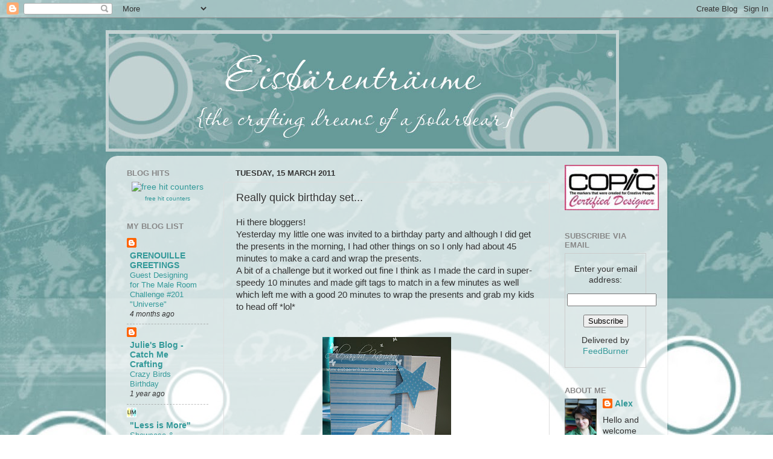

--- FILE ---
content_type: text/html; charset=UTF-8
request_url: https://eisbaerentraeume.blogspot.com/2011/03/really-quick-birthday-set.html?showComment=1300487911640
body_size: 17083
content:
<!DOCTYPE html>
<html class='v2' dir='ltr' lang='en-GB'>
<head>
<link href='https://www.blogger.com/static/v1/widgets/4128112664-css_bundle_v2.css' rel='stylesheet' type='text/css'/>
<meta content='width=1100' name='viewport'/>
<meta content='text/html; charset=UTF-8' http-equiv='Content-Type'/>
<meta content='blogger' name='generator'/>
<link href='https://eisbaerentraeume.blogspot.com/favicon.ico' rel='icon' type='image/x-icon'/>
<link href='http://eisbaerentraeume.blogspot.com/2011/03/really-quick-birthday-set.html' rel='canonical'/>
<link rel="alternate" type="application/atom+xml" title="Eisbärenträume - Atom" href="https://eisbaerentraeume.blogspot.com/feeds/posts/default" />
<link rel="alternate" type="application/rss+xml" title="Eisbärenträume - RSS" href="https://eisbaerentraeume.blogspot.com/feeds/posts/default?alt=rss" />
<link rel="service.post" type="application/atom+xml" title="Eisbärenträume - Atom" href="https://draft.blogger.com/feeds/6674864623759791605/posts/default" />

<link rel="alternate" type="application/atom+xml" title="Eisbärenträume - Atom" href="https://eisbaerentraeume.blogspot.com/feeds/8340718914183805361/comments/default" />
<!--Can't find substitution for tag [blog.ieCssRetrofitLinks]-->
<link href='https://blogger.googleusercontent.com/img/b/R29vZ2xl/AVvXsEiUzBZ5X2PUM5GfmnRKpw5BHEohswZjhBlkFW43IjGseI7pYb2WwPe6VikKiqWNW1q20dnfA9834Sz3g5ygAvEUfYaDMQVHIc2KXiAwdY4alVu4LiKnIv9VdpJM_6f0mzHto9yvlIT7jm0/s320/card.jpg' rel='image_src'/>
<meta content='http://eisbaerentraeume.blogspot.com/2011/03/really-quick-birthday-set.html' property='og:url'/>
<meta content='Really quick birthday set...' property='og:title'/>
<meta content='Hi there bloggers!  Yesterday my little one was invited to a birthday party and although I did get the presents in the morning, I had other ...' property='og:description'/>
<meta content='https://blogger.googleusercontent.com/img/b/R29vZ2xl/AVvXsEiUzBZ5X2PUM5GfmnRKpw5BHEohswZjhBlkFW43IjGseI7pYb2WwPe6VikKiqWNW1q20dnfA9834Sz3g5ygAvEUfYaDMQVHIc2KXiAwdY4alVu4LiKnIv9VdpJM_6f0mzHto9yvlIT7jm0/w1200-h630-p-k-no-nu/card.jpg' property='og:image'/>
<title>Eisbärenträume: Really quick birthday set...</title>
<style id='page-skin-1' type='text/css'><!--
/*-----------------------------------------------
Blogger Template Style
Name:     Picture Window
Designer: Blogger
URL:      www.blogger.com
----------------------------------------------- */
/* Content
----------------------------------------------- */
body {
font: normal normal 15px Arial, Tahoma, Helvetica, FreeSans, sans-serif;
color: #333333;
background: transparent url(//4.bp.blogspot.com/-qFZy7jZ31fQ/Tya_i2ygd4I/AAAAAAAABhI/ksbI3WDcAOA/s1600/spring-blog-bg.jpg) repeat scroll top left;
}
html body .region-inner {
min-width: 0;
max-width: 100%;
width: auto;
}
.content-outer {
font-size: 90%;
}
a:link {
text-decoration:none;
color: #339999;
}
a:visited {
text-decoration:none;
color: #66cccc;
}
a:hover {
text-decoration:underline;
color: #32ffed;
}
.content-outer {
background: transparent none repeat scroll top left;
-moz-border-radius: 0;
-webkit-border-radius: 0;
-goog-ms-border-radius: 0;
border-radius: 0;
-moz-box-shadow: 0 0 0 rgba(0, 0, 0, .15);
-webkit-box-shadow: 0 0 0 rgba(0, 0, 0, .15);
-goog-ms-box-shadow: 0 0 0 rgba(0, 0, 0, .15);
box-shadow: 0 0 0 rgba(0, 0, 0, .15);
margin: 20px auto;
}
.content-inner {
padding: 0;
}
/* Header
----------------------------------------------- */
.header-outer {
background: transparent none repeat-x scroll top left;
_background-image: none;
color: #ffffff;
-moz-border-radius: 0;
-webkit-border-radius: 0;
-goog-ms-border-radius: 0;
border-radius: 0;
}
.Header img, .Header #header-inner {
-moz-border-radius: 0;
-webkit-border-radius: 0;
-goog-ms-border-radius: 0;
border-radius: 0;
}
.header-inner .Header .titlewrapper,
.header-inner .Header .descriptionwrapper {
padding-left: 0;
padding-right: 0;
}
.Header h1 {
font: normal normal 36px Arial, Tahoma, Helvetica, FreeSans, sans-serif;
text-shadow: 1px 1px 3px rgba(0, 0, 0, 0.3);
}
.Header h1 a {
color: #ffffff;
}
.Header .description {
font-size: 130%;
}
/* Tabs
----------------------------------------------- */
.tabs-inner {
margin: .5em 20px 0;
padding: 0;
}
.tabs-inner .section {
margin: 0;
}
.tabs-inner .widget ul {
padding: 0;
background: transparent none repeat scroll bottom;
-moz-border-radius: 0;
-webkit-border-radius: 0;
-goog-ms-border-radius: 0;
border-radius: 0;
}
.tabs-inner .widget li {
border: none;
}
.tabs-inner .widget li a {
display: inline-block;
padding: .5em 1em;
margin-right: .25em;
color: #ffffff;
font: normal normal 15px Arial, Tahoma, Helvetica, FreeSans, sans-serif;
-moz-border-radius: 10px 10px 0 0;
-webkit-border-top-left-radius: 10px;
-webkit-border-top-right-radius: 10px;
-goog-ms-border-radius: 10px 10px 0 0;
border-radius: 10px 10px 0 0;
background: transparent url(//www.blogblog.com/1kt/transparent/black50.png) repeat scroll top left;
border-right: 1px solid transparent;
}
.tabs-inner .widget li:first-child a {
padding-left: 1.25em;
-moz-border-radius-topleft: 10px;
-moz-border-radius-bottomleft: 0;
-webkit-border-top-left-radius: 10px;
-webkit-border-bottom-left-radius: 0;
-goog-ms-border-top-left-radius: 10px;
-goog-ms-border-bottom-left-radius: 0;
border-top-left-radius: 10px;
border-bottom-left-radius: 0;
}
.tabs-inner .widget li.selected a,
.tabs-inner .widget li a:hover {
position: relative;
z-index: 1;
background: transparent url(//www.blogblog.com/1kt/transparent/white80.png) repeat scroll bottom;
color: #336699;
-moz-box-shadow: 0 0 3px rgba(0, 0, 0, .15);
-webkit-box-shadow: 0 0 3px rgba(0, 0, 0, .15);
-goog-ms-box-shadow: 0 0 3px rgba(0, 0, 0, .15);
box-shadow: 0 0 3px rgba(0, 0, 0, .15);
}
/* Headings
----------------------------------------------- */
h2 {
font: bold normal 13px Arial, Tahoma, Helvetica, FreeSans, sans-serif;
text-transform: uppercase;
color: #888888;
margin: .5em 0;
}
/* Main
----------------------------------------------- */
.main-outer {
background: transparent url(//www.blogblog.com/1kt/transparent/white80.png) repeat scroll top left;
-moz-border-radius: 20px 20px 0 0;
-webkit-border-top-left-radius: 20px;
-webkit-border-top-right-radius: 20px;
-webkit-border-bottom-left-radius: 0;
-webkit-border-bottom-right-radius: 0;
-goog-ms-border-radius: 20px 20px 0 0;
border-radius: 20px 20px 0 0;
-moz-box-shadow: 0 1px 3px rgba(0, 0, 0, .15);
-webkit-box-shadow: 0 1px 3px rgba(0, 0, 0, .15);
-goog-ms-box-shadow: 0 1px 3px rgba(0, 0, 0, .15);
box-shadow: 0 1px 3px rgba(0, 0, 0, .15);
}
.main-inner {
padding: 15px 20px 20px;
}
.main-inner .column-center-inner {
padding: 0 0;
}
.main-inner .column-left-inner {
padding-left: 0;
}
.main-inner .column-right-inner {
padding-right: 0;
}
/* Posts
----------------------------------------------- */
h3.post-title {
margin: 0;
font: normal normal 18px Arial, Tahoma, Helvetica, FreeSans, sans-serif;
}
.comments h4 {
margin: 1em 0 0;
font: normal normal 18px Arial, Tahoma, Helvetica, FreeSans, sans-serif;
}
.date-header span {
color: #333333;
}
.post-outer {
background-color: transparent;
border: solid 1px #dddddd;
-moz-border-radius: 5px;
-webkit-border-radius: 5px;
border-radius: 5px;
-goog-ms-border-radius: 5px;
padding: 15px 20px;
margin: 0 -20px 20px;
}
.post-body {
line-height: 1.4;
font-size: 110%;
position: relative;
}
.post-header {
margin: 0 0 1.5em;
color: #999999;
line-height: 1.6;
}
.post-footer {
margin: .5em 0 0;
color: #999999;
line-height: 1.6;
}
#blog-pager {
font-size: 140%
}
#comments .comment-author {
padding-top: 1.5em;
border-top: dashed 1px #ccc;
border-top: dashed 1px rgba(128, 128, 128, .5);
background-position: 0 1.5em;
}
#comments .comment-author:first-child {
padding-top: 0;
border-top: none;
}
.avatar-image-container {
margin: .2em 0 0;
}
/* Comments
----------------------------------------------- */
.comments .comments-content .icon.blog-author {
background-repeat: no-repeat;
background-image: url([data-uri]);
}
.comments .comments-content .loadmore a {
border-top: 1px solid #32ffed;
border-bottom: 1px solid #32ffed;
}
.comments .continue {
border-top: 2px solid #32ffed;
}
/* Widgets
----------------------------------------------- */
.widget ul, .widget #ArchiveList ul.flat {
padding: 0;
list-style: none;
}
.widget ul li, .widget #ArchiveList ul.flat li {
border-top: dashed 1px #ccc;
border-top: dashed 1px rgba(128, 128, 128, .5);
}
.widget ul li:first-child, .widget #ArchiveList ul.flat li:first-child {
border-top: none;
}
.widget .post-body ul {
list-style: disc;
}
.widget .post-body ul li {
border: none;
}
/* Footer
----------------------------------------------- */
.footer-outer {
color:#cccccc;
background: transparent url(//www.blogblog.com/1kt/transparent/black50.png) repeat scroll top left;
-moz-border-radius: 0 0 20px 20px;
-webkit-border-top-left-radius: 0;
-webkit-border-top-right-radius: 0;
-webkit-border-bottom-left-radius: 20px;
-webkit-border-bottom-right-radius: 20px;
-goog-ms-border-radius: 0 0 20px 20px;
border-radius: 0 0 20px 20px;
-moz-box-shadow: 0 1px 3px rgba(0, 0, 0, .15);
-webkit-box-shadow: 0 1px 3px rgba(0, 0, 0, .15);
-goog-ms-box-shadow: 0 1px 3px rgba(0, 0, 0, .15);
box-shadow: 0 1px 3px rgba(0, 0, 0, .15);
}
.footer-inner {
padding: 10px 20px 20px;
}
.footer-outer a {
color: #98eee5;
}
.footer-outer a:visited {
color: #77e5ee;
}
.footer-outer a:hover {
color: #32ffed;
}
.footer-outer .widget h2 {
color: #aaaaaa;
}
/* Mobile
----------------------------------------------- */
html body.mobile {
height: auto;
}
html body.mobile {
min-height: 480px;
background-size: 100% auto;
}
.mobile .body-fauxcolumn-outer {
background: transparent none repeat scroll top left;
}
html .mobile .mobile-date-outer, html .mobile .blog-pager {
border-bottom: none;
background: transparent url(//www.blogblog.com/1kt/transparent/white80.png) repeat scroll top left;
margin-bottom: 10px;
}
.mobile .date-outer {
background: transparent url(//www.blogblog.com/1kt/transparent/white80.png) repeat scroll top left;
}
.mobile .header-outer, .mobile .main-outer,
.mobile .post-outer, .mobile .footer-outer {
-moz-border-radius: 0;
-webkit-border-radius: 0;
-goog-ms-border-radius: 0;
border-radius: 0;
}
.mobile .content-outer,
.mobile .main-outer,
.mobile .post-outer {
background: inherit;
border: none;
}
.mobile .content-outer {
font-size: 100%;
}
.mobile-link-button {
background-color: #339999;
}
.mobile-link-button a:link, .mobile-link-button a:visited {
color: transparent;
}
.mobile-index-contents {
color: #333333;
}
.mobile .tabs-inner .PageList .widget-content {
background: transparent url(//www.blogblog.com/1kt/transparent/white80.png) repeat scroll bottom;
color: #336699;
}
.mobile .tabs-inner .PageList .widget-content .pagelist-arrow {
border-left: 1px solid transparent;
}

--></style>
<style id='template-skin-1' type='text/css'><!--
body {
min-width: 930px;
}
.content-outer, .content-fauxcolumn-outer, .region-inner {
min-width: 930px;
max-width: 930px;
_width: 930px;
}
.main-inner .columns {
padding-left: 180px;
padding-right: 180px;
}
.main-inner .fauxcolumn-center-outer {
left: 180px;
right: 180px;
/* IE6 does not respect left and right together */
_width: expression(this.parentNode.offsetWidth -
parseInt("180px") -
parseInt("180px") + 'px');
}
.main-inner .fauxcolumn-left-outer {
width: 180px;
}
.main-inner .fauxcolumn-right-outer {
width: 180px;
}
.main-inner .column-left-outer {
width: 180px;
right: 100%;
margin-left: -180px;
}
.main-inner .column-right-outer {
width: 180px;
margin-right: -180px;
}
#layout {
min-width: 0;
}
#layout .content-outer {
min-width: 0;
width: 800px;
}
#layout .region-inner {
min-width: 0;
width: auto;
}
body#layout div.add_widget {
padding: 8px;
}
body#layout div.add_widget a {
margin-left: 32px;
}
--></style>
<style>
    body {background-image:url(\/\/4.bp.blogspot.com\/-qFZy7jZ31fQ\/Tya_i2ygd4I\/AAAAAAAABhI\/ksbI3WDcAOA\/s1600\/spring-blog-bg.jpg);}
    
@media (max-width: 200px) { body {background-image:url(\/\/4.bp.blogspot.com\/-qFZy7jZ31fQ\/Tya_i2ygd4I\/AAAAAAAABhI\/ksbI3WDcAOA\/w200\/spring-blog-bg.jpg);}}
@media (max-width: 400px) and (min-width: 201px) { body {background-image:url(\/\/4.bp.blogspot.com\/-qFZy7jZ31fQ\/Tya_i2ygd4I\/AAAAAAAABhI\/ksbI3WDcAOA\/w400\/spring-blog-bg.jpg);}}
@media (max-width: 800px) and (min-width: 401px) { body {background-image:url(\/\/4.bp.blogspot.com\/-qFZy7jZ31fQ\/Tya_i2ygd4I\/AAAAAAAABhI\/ksbI3WDcAOA\/w800\/spring-blog-bg.jpg);}}
@media (max-width: 1200px) and (min-width: 801px) { body {background-image:url(\/\/4.bp.blogspot.com\/-qFZy7jZ31fQ\/Tya_i2ygd4I\/AAAAAAAABhI\/ksbI3WDcAOA\/w1200\/spring-blog-bg.jpg);}}
/* Last tag covers anything over one higher than the previous max-size cap. */
@media (min-width: 1201px) { body {background-image:url(\/\/4.bp.blogspot.com\/-qFZy7jZ31fQ\/Tya_i2ygd4I\/AAAAAAAABhI\/ksbI3WDcAOA\/w1600\/spring-blog-bg.jpg);}}
  </style>
<link href='https://draft.blogger.com/dyn-css/authorization.css?targetBlogID=6674864623759791605&amp;zx=a2a2e0b5-ad22-4f75-91a0-71540c4808ad' media='none' onload='if(media!=&#39;all&#39;)media=&#39;all&#39;' rel='stylesheet'/><noscript><link href='https://draft.blogger.com/dyn-css/authorization.css?targetBlogID=6674864623759791605&amp;zx=a2a2e0b5-ad22-4f75-91a0-71540c4808ad' rel='stylesheet'/></noscript>
<meta name='google-adsense-platform-account' content='ca-host-pub-1556223355139109'/>
<meta name='google-adsense-platform-domain' content='blogspot.com'/>

</head>
<body class='loading variant-open'>
<div class='navbar section' id='navbar' name='Navbar'><div class='widget Navbar' data-version='1' id='Navbar1'><script type="text/javascript">
    function setAttributeOnload(object, attribute, val) {
      if(window.addEventListener) {
        window.addEventListener('load',
          function(){ object[attribute] = val; }, false);
      } else {
        window.attachEvent('onload', function(){ object[attribute] = val; });
      }
    }
  </script>
<div id="navbar-iframe-container"></div>
<script type="text/javascript" src="https://apis.google.com/js/platform.js"></script>
<script type="text/javascript">
      gapi.load("gapi.iframes:gapi.iframes.style.bubble", function() {
        if (gapi.iframes && gapi.iframes.getContext) {
          gapi.iframes.getContext().openChild({
              url: 'https://draft.blogger.com/navbar/6674864623759791605?po\x3d8340718914183805361\x26origin\x3dhttps://eisbaerentraeume.blogspot.com',
              where: document.getElementById("navbar-iframe-container"),
              id: "navbar-iframe"
          });
        }
      });
    </script><script type="text/javascript">
(function() {
var script = document.createElement('script');
script.type = 'text/javascript';
script.src = '//pagead2.googlesyndication.com/pagead/js/google_top_exp.js';
var head = document.getElementsByTagName('head')[0];
if (head) {
head.appendChild(script);
}})();
</script>
</div></div>
<div class='body-fauxcolumns'>
<div class='fauxcolumn-outer body-fauxcolumn-outer'>
<div class='cap-top'>
<div class='cap-left'></div>
<div class='cap-right'></div>
</div>
<div class='fauxborder-left'>
<div class='fauxborder-right'></div>
<div class='fauxcolumn-inner'>
</div>
</div>
<div class='cap-bottom'>
<div class='cap-left'></div>
<div class='cap-right'></div>
</div>
</div>
</div>
<div class='content'>
<div class='content-fauxcolumns'>
<div class='fauxcolumn-outer content-fauxcolumn-outer'>
<div class='cap-top'>
<div class='cap-left'></div>
<div class='cap-right'></div>
</div>
<div class='fauxborder-left'>
<div class='fauxborder-right'></div>
<div class='fauxcolumn-inner'>
</div>
</div>
<div class='cap-bottom'>
<div class='cap-left'></div>
<div class='cap-right'></div>
</div>
</div>
</div>
<div class='content-outer'>
<div class='content-cap-top cap-top'>
<div class='cap-left'></div>
<div class='cap-right'></div>
</div>
<div class='fauxborder-left content-fauxborder-left'>
<div class='fauxborder-right content-fauxborder-right'></div>
<div class='content-inner'>
<header>
<div class='header-outer'>
<div class='header-cap-top cap-top'>
<div class='cap-left'></div>
<div class='cap-right'></div>
</div>
<div class='fauxborder-left header-fauxborder-left'>
<div class='fauxborder-right header-fauxborder-right'></div>
<div class='region-inner header-inner'>
<div class='header section' id='header' name='Header'><div class='widget Header' data-version='1' id='Header1'>
<div id='header-inner'>
<a href='https://eisbaerentraeume.blogspot.com/' style='display: block'>
<img alt='Eisbärenträume' height='201px; ' id='Header1_headerimg' src='https://blogger.googleusercontent.com/img/b/R29vZ2xl/AVvXsEjeOccza9i93gxnRbzGCdnYtrszFWBO-tZXla1Dpb1fltPmyajiVcwO4Ql3mfL8fxS9R8jvHif70BBTUZbiQwkekZOZjWqaHdx-maAERM8hibe29ZjK40oQRiIM46pW_Bj-qwv_w5svRRo/s1600/header-spring.jpg' style='display: block' width='850px; '/>
</a>
</div>
</div></div>
</div>
</div>
<div class='header-cap-bottom cap-bottom'>
<div class='cap-left'></div>
<div class='cap-right'></div>
</div>
</div>
</header>
<div class='tabs-outer'>
<div class='tabs-cap-top cap-top'>
<div class='cap-left'></div>
<div class='cap-right'></div>
</div>
<div class='fauxborder-left tabs-fauxborder-left'>
<div class='fauxborder-right tabs-fauxborder-right'></div>
<div class='region-inner tabs-inner'>
<div class='tabs no-items section' id='crosscol' name='Cross-column'></div>
<div class='tabs no-items section' id='crosscol-overflow' name='Cross-Column 2'></div>
</div>
</div>
<div class='tabs-cap-bottom cap-bottom'>
<div class='cap-left'></div>
<div class='cap-right'></div>
</div>
</div>
<div class='main-outer'>
<div class='main-cap-top cap-top'>
<div class='cap-left'></div>
<div class='cap-right'></div>
</div>
<div class='fauxborder-left main-fauxborder-left'>
<div class='fauxborder-right main-fauxborder-right'></div>
<div class='region-inner main-inner'>
<div class='columns fauxcolumns'>
<div class='fauxcolumn-outer fauxcolumn-center-outer'>
<div class='cap-top'>
<div class='cap-left'></div>
<div class='cap-right'></div>
</div>
<div class='fauxborder-left'>
<div class='fauxborder-right'></div>
<div class='fauxcolumn-inner'>
</div>
</div>
<div class='cap-bottom'>
<div class='cap-left'></div>
<div class='cap-right'></div>
</div>
</div>
<div class='fauxcolumn-outer fauxcolumn-left-outer'>
<div class='cap-top'>
<div class='cap-left'></div>
<div class='cap-right'></div>
</div>
<div class='fauxborder-left'>
<div class='fauxborder-right'></div>
<div class='fauxcolumn-inner'>
</div>
</div>
<div class='cap-bottom'>
<div class='cap-left'></div>
<div class='cap-right'></div>
</div>
</div>
<div class='fauxcolumn-outer fauxcolumn-right-outer'>
<div class='cap-top'>
<div class='cap-left'></div>
<div class='cap-right'></div>
</div>
<div class='fauxborder-left'>
<div class='fauxborder-right'></div>
<div class='fauxcolumn-inner'>
</div>
</div>
<div class='cap-bottom'>
<div class='cap-left'></div>
<div class='cap-right'></div>
</div>
</div>
<!-- corrects IE6 width calculation -->
<div class='columns-inner'>
<div class='column-center-outer'>
<div class='column-center-inner'>
<div class='main section' id='main' name='Main'><div class='widget Blog' data-version='1' id='Blog1'>
<div class='blog-posts hfeed'>

          <div class="date-outer">
        
<h2 class='date-header'><span>Tuesday, 15 March 2011</span></h2>

          <div class="date-posts">
        
<div class='post-outer'>
<div class='post hentry'>
<a name='8340718914183805361'></a>
<h3 class='post-title entry-title'>
Really quick birthday set...
</h3>
<div class='post-header'>
<div class='post-header-line-1'></div>
</div>
<div class='post-body entry-content' id='post-body-8340718914183805361'>
<span class="Apple-style-span" style="font-family: Arial, Helvetica, sans-serif;">Hi there bloggers!</span><br />
<span class="Apple-style-span" style="font-family: Arial, Helvetica, sans-serif;">Yesterday my little one was invited to a birthday party and although I did get the presents in the morning, I had other things on so I only had about 45 minutes to make a card and wrap the presents.</span><br />
<span class="Apple-style-span" style="font-family: Arial, Helvetica, sans-serif;">A bit of a challenge but it worked out fine I think as I made the card in super-speedy 10 minutes and made gift tags to match in a few minutes as well which left me with a good 20 minutes to wrap the presents and grab my kids to head off *lol*&nbsp;</span><br />
<span class="Apple-style-span" style="font-family: Arial, Helvetica, sans-serif;"><br />
</span><br />
<div class="separator" style="clear: both; text-align: center;"><a href="https://blogger.googleusercontent.com/img/b/R29vZ2xl/AVvXsEiUzBZ5X2PUM5GfmnRKpw5BHEohswZjhBlkFW43IjGseI7pYb2WwPe6VikKiqWNW1q20dnfA9834Sz3g5ygAvEUfYaDMQVHIc2KXiAwdY4alVu4LiKnIv9VdpJM_6f0mzHto9yvlIT7jm0/s1600/card.jpg" imageanchor="1" style="margin-left: 1em; margin-right: 1em;"><span class="Apple-style-span" style="font-family: Arial, Helvetica, sans-serif;"><img border="0" height="320" src="https://blogger.googleusercontent.com/img/b/R29vZ2xl/AVvXsEiUzBZ5X2PUM5GfmnRKpw5BHEohswZjhBlkFW43IjGseI7pYb2WwPe6VikKiqWNW1q20dnfA9834Sz3g5ygAvEUfYaDMQVHIc2KXiAwdY4alVu4LiKnIv9VdpJM_6f0mzHto9yvlIT7jm0/s320/card.jpg" width="213" /></span></a></div><div class="separator" style="clear: both; text-align: center;"><span class="Apple-style-span" style="font-family: Arial, Helvetica, sans-serif;"><br />
</span></div><div class="separator" style="clear: both; text-align: center;"><a href="https://blogger.googleusercontent.com/img/b/R29vZ2xl/AVvXsEjc3cr42jPM2NDX3Pe2mc9QnsF3hC0uuP4mlR03tE7t8C_pOQc4ElVNeouJMw6tBT4gjzrf3pHvzS_N161f_fsXAMEoSTEax51ldgS2zs-IRFEXuLJvsCObYvz1gy4ypbjVpGvdMozAH1o/s1600/tags.jpg" imageanchor="1" style="margin-left: 1em; margin-right: 1em;"><span class="Apple-style-span" style="font-family: Arial, Helvetica, sans-serif;"><img border="0" height="252" src="https://blogger.googleusercontent.com/img/b/R29vZ2xl/AVvXsEjc3cr42jPM2NDX3Pe2mc9QnsF3hC0uuP4mlR03tE7t8C_pOQc4ElVNeouJMw6tBT4gjzrf3pHvzS_N161f_fsXAMEoSTEax51ldgS2zs-IRFEXuLJvsCObYvz1gy4ypbjVpGvdMozAH1o/s320/tags.jpg" width="320" /></span></a></div><div class="separator" style="clear: both; text-align: center;"><span class="Apple-style-span" style="font-family: Arial, Helvetica, sans-serif;"><br />
</span></div><div class="separator" style="clear: both; text-align: center;"><a href="https://blogger.googleusercontent.com/img/b/R29vZ2xl/AVvXsEhBXsT5AjLIkul1khB0twhgZKK3eeXPb8ABuXhvv21HA-qdAi29H1eoK-FtX4E6TmOznhRBPdLBOveo3KQdFBaVRB0HxFlOzm-m3kw1_QN7tcJMYsaM8pizoJmXtC83ZBdb7TrUP7YMfWI/s1600/presents+and+card.jpg" imageanchor="1" style="margin-left: 1em; margin-right: 1em;"><span class="Apple-style-span" style="font-family: Arial, Helvetica, sans-serif;"><img border="0" height="320" src="https://blogger.googleusercontent.com/img/b/R29vZ2xl/AVvXsEhBXsT5AjLIkul1khB0twhgZKK3eeXPb8ABuXhvv21HA-qdAi29H1eoK-FtX4E6TmOznhRBPdLBOveo3KQdFBaVRB0HxFlOzm-m3kw1_QN7tcJMYsaM8pizoJmXtC83ZBdb7TrUP7YMfWI/s320/presents+and+card.jpg" width="318" /></span></a></div><div class="separator" style="clear: both; text-align: center;"><span class="Apple-style-span" style="font-family: Arial, Helvetica, sans-serif;"><br />
</span></div><div class="separator" style="clear: both; text-align: left;"><span class="Apple-style-span" style="font-family: Arial, Helvetica, sans-serif;">I used the Mat stack one die as well as the By the Numbers die&nbsp;from PTI, the star punches are Fiskars and SU, the large oval is a punch by SU. Papers are Papermania Capsule Collection Blueberry Pie and I used some ribbon from my stash. Stamps are by PTI, Big Birthday wishes and Border and Corners Ovals.&nbsp;</span></div><div class="separator" style="clear: both; text-align: left;"><span class="Apple-style-span" style="font-family: Arial, Helvetica, sans-serif;">As I said, it was very quick, but not too bad, what do you think?</span></div>
<div style='clear: both;'></div>
</div>
<div class='post-footer'>
<div class='post-footer-line post-footer-line-1'><span class='post-author vcard'>
Posted by
<span class='fn'>
<a href='https://draft.blogger.com/profile/13367068189338162027' rel='author' title='author profile'>
Alex
</a>
</span>
</span>
<span class='post-timestamp'>
at
<a class='timestamp-link' href='https://eisbaerentraeume.blogspot.com/2011/03/really-quick-birthday-set.html' rel='bookmark' title='permanent link'><abbr class='published' title='2011-03-15T09:28:00-07:00'>09:28</abbr></a>
</span>
<span class='post-comment-link'>
</span>
<span class='post-icons'>
<span class='item-control blog-admin pid-142570851'>
<a href='https://draft.blogger.com/post-edit.g?blogID=6674864623759791605&postID=8340718914183805361&from=pencil' title='Edit Post'>
<img alt='' class='icon-action' height='18' src='https://resources.blogblog.com/img/icon18_edit_allbkg.gif' width='18'/>
</a>
</span>
</span>
</div>
<div class='post-footer-line post-footer-line-2'><span class='post-labels'>
Labels:
<a href='https://eisbaerentraeume.blogspot.com/search/label/Fiskars' rel='tag'>Fiskars</a>,
<a href='https://eisbaerentraeume.blogspot.com/search/label/Papermania' rel='tag'>Papermania</a>,
<a href='https://eisbaerentraeume.blogspot.com/search/label/PTI' rel='tag'>PTI</a>,
<a href='https://eisbaerentraeume.blogspot.com/search/label/Stampin%27%20up' rel='tag'>Stampin&#39; up</a>
</span>
</div>
<div class='post-footer-line post-footer-line-3'><span class='post-location'>
</span>
</div>
</div>
</div>
<div class='comments' id='comments'>
<a name='comments'></a>
<h4>6 comments:</h4>
<div id='Blog1_comments-block-wrapper'>
<dl class='avatar-comment-indent' id='comments-block'>
<dt class='comment-author ' id='c119167078151900976'>
<a name='c119167078151900976'></a>
<div class="avatar-image-container avatar-stock"><span dir="ltr"><a href="https://draft.blogger.com/profile/09474540523384141247" target="" rel="nofollow" onclick="" class="avatar-hovercard" id="av-119167078151900976-09474540523384141247"><img src="//www.blogger.com/img/blogger_logo_round_35.png" width="35" height="35" alt="" title="G Peplow">

</a></span></div>
<a href='https://draft.blogger.com/profile/09474540523384141247' rel='nofollow'>G Peplow</a>
said...
</dt>
<dd class='comment-body' id='Blog1_cmt-119167078151900976'>
<p>
Fabulous Alex, love &#39;em, hope you had fun :0) xxx
</p>
</dd>
<dd class='comment-footer'>
<span class='comment-timestamp'>
<a href='https://eisbaerentraeume.blogspot.com/2011/03/really-quick-birthday-set.html?showComment=1300207044124#c119167078151900976' title='comment permalink'>
15 March 2011 at 09:37
</a>
<span class='item-control blog-admin pid-125837143'>
<a class='comment-delete' href='https://draft.blogger.com/comment/delete/6674864623759791605/119167078151900976' title='Delete Comment'>
<img src='https://resources.blogblog.com/img/icon_delete13.gif'/>
</a>
</span>
</span>
</dd>
<dt class='comment-author ' id='c2077728140862038713'>
<a name='c2077728140862038713'></a>
<div class="avatar-image-container avatar-stock"><span dir="ltr"><a href="https://draft.blogger.com/profile/02500676042893108135" target="" rel="nofollow" onclick="" class="avatar-hovercard" id="av-2077728140862038713-02500676042893108135"><img src="//www.blogger.com/img/blogger_logo_round_35.png" width="35" height="35" alt="" title="Imke">

</a></span></div>
<a href='https://draft.blogger.com/profile/02500676042893108135' rel='nofollow'>Imke</a>
said...
</dt>
<dd class='comment-body' id='Blog1_cmt-2077728140862038713'>
<p>
Great card- it looks great. I also love the numbers die from PTI.
</p>
</dd>
<dd class='comment-footer'>
<span class='comment-timestamp'>
<a href='https://eisbaerentraeume.blogspot.com/2011/03/really-quick-birthday-set.html?showComment=1300285607890#c2077728140862038713' title='comment permalink'>
16 March 2011 at 07:26
</a>
<span class='item-control blog-admin pid-544267531'>
<a class='comment-delete' href='https://draft.blogger.com/comment/delete/6674864623759791605/2077728140862038713' title='Delete Comment'>
<img src='https://resources.blogblog.com/img/icon_delete13.gif'/>
</a>
</span>
</span>
</dd>
<dt class='comment-author ' id='c11664061198399547'>
<a name='c11664061198399547'></a>
<div class="avatar-image-container vcard"><span dir="ltr"><a href="https://draft.blogger.com/profile/07497825779261034331" target="" rel="nofollow" onclick="" class="avatar-hovercard" id="av-11664061198399547-07497825779261034331"><img src="https://resources.blogblog.com/img/blank.gif" width="35" height="35" class="delayLoad" style="display: none;" longdesc="//blogger.googleusercontent.com/img/b/R29vZ2xl/AVvXsEiXW_Yw8UaqFeaVPTKi8VqROOpTlwBpKgaO8ZTynKwoU4_th9ag4SiRiiHC7lGDa18zZEM9g7WcNT_YUf8JXthaIhOOgHfAcQHoii4xnjLZmpzwk9RlNne52pxLrwaipg/s45-c/s15.jpg" alt="" title="tilly">

<noscript><img src="//blogger.googleusercontent.com/img/b/R29vZ2xl/AVvXsEiXW_Yw8UaqFeaVPTKi8VqROOpTlwBpKgaO8ZTynKwoU4_th9ag4SiRiiHC7lGDa18zZEM9g7WcNT_YUf8JXthaIhOOgHfAcQHoii4xnjLZmpzwk9RlNne52pxLrwaipg/s45-c/s15.jpg" width="35" height="35" class="photo" alt=""></noscript></a></span></div>
<a href='https://draft.blogger.com/profile/07497825779261034331' rel='nofollow'>tilly</a>
said...
</dt>
<dd class='comment-body' id='Blog1_cmt-11664061198399547'>
<p>
Flippin eck.... a great set, I would not even have creased the card lol, let alone stuck anything down, well done <br />Tilly x
</p>
</dd>
<dd class='comment-footer'>
<span class='comment-timestamp'>
<a href='https://eisbaerentraeume.blogspot.com/2011/03/really-quick-birthday-set.html?showComment=1300293663739#c11664061198399547' title='comment permalink'>
16 March 2011 at 09:41
</a>
<span class='item-control blog-admin pid-1347033843'>
<a class='comment-delete' href='https://draft.blogger.com/comment/delete/6674864623759791605/11664061198399547' title='Delete Comment'>
<img src='https://resources.blogblog.com/img/icon_delete13.gif'/>
</a>
</span>
</span>
</dd>
<dt class='comment-author ' id='c5679313964201108993'>
<a name='c5679313964201108993'></a>
<div class="avatar-image-container vcard"><span dir="ltr"><a href="https://draft.blogger.com/profile/02904787081005727738" target="" rel="nofollow" onclick="" class="avatar-hovercard" id="av-5679313964201108993-02904787081005727738"><img src="https://resources.blogblog.com/img/blank.gif" width="35" height="35" class="delayLoad" style="display: none;" longdesc="//blogger.googleusercontent.com/img/b/R29vZ2xl/AVvXsEiAYcssXiL8rxwTQuXHDtnq7K8v7q4-rfe0l5Mnzm5DOrTKyI7R0SXWwLNC3nembFZqRwx68r0gyIolOunLY4ImNWR84Fyjp952Y63A_X4RNTxHzRKhabfLkvN3bBaIipE/s45-c/blog+photo.jpg" alt="" title="Carole of Brum">

<noscript><img src="//blogger.googleusercontent.com/img/b/R29vZ2xl/AVvXsEiAYcssXiL8rxwTQuXHDtnq7K8v7q4-rfe0l5Mnzm5DOrTKyI7R0SXWwLNC3nembFZqRwx68r0gyIolOunLY4ImNWR84Fyjp952Y63A_X4RNTxHzRKhabfLkvN3bBaIipE/s45-c/blog+photo.jpg" width="35" height="35" class="photo" alt=""></noscript></a></span></div>
<a href='https://draft.blogger.com/profile/02904787081005727738' rel='nofollow'>Carole of Brum</a>
said...
</dt>
<dd class='comment-body' id='Blog1_cmt-5679313964201108993'>
<p>
Well Alex, I am well impressed.....it takes me 10 minutes to decide which card blank to use, never mind make the whole card. Yes, I am a snail in the world of cardmaking, lol. You did a fab job though, well done Speedy Gonzales :) CoB
</p>
</dd>
<dd class='comment-footer'>
<span class='comment-timestamp'>
<a href='https://eisbaerentraeume.blogspot.com/2011/03/really-quick-birthday-set.html?showComment=1300487911640#c5679313964201108993' title='comment permalink'>
18 March 2011 at 15:38
</a>
<span class='item-control blog-admin pid-1146454189'>
<a class='comment-delete' href='https://draft.blogger.com/comment/delete/6674864623759791605/5679313964201108993' title='Delete Comment'>
<img src='https://resources.blogblog.com/img/icon_delete13.gif'/>
</a>
</span>
</span>
</dd>
<dt class='comment-author ' id='c5875427157429169418'>
<a name='c5875427157429169418'></a>
<div class="avatar-image-container avatar-stock"><span dir="ltr"><a href="https://draft.blogger.com/profile/16689813807409095078" target="" rel="nofollow" onclick="" class="avatar-hovercard" id="av-5875427157429169418-16689813807409095078"><img src="//www.blogger.com/img/blogger_logo_round_35.png" width="35" height="35" alt="" title="Sarpreet">

</a></span></div>
<a href='https://draft.blogger.com/profile/16689813807409095078' rel='nofollow'>Sarpreet</a>
said...
</dt>
<dd class='comment-body' id='Blog1_cmt-5875427157429169418'>
<p>
hi there, such a gorgeous card,  great layout.
</p>
</dd>
<dd class='comment-footer'>
<span class='comment-timestamp'>
<a href='https://eisbaerentraeume.blogspot.com/2011/03/really-quick-birthday-set.html?showComment=1300688549813#c5875427157429169418' title='comment permalink'>
20 March 2011 at 23:22
</a>
<span class='item-control blog-admin pid-36325178'>
<a class='comment-delete' href='https://draft.blogger.com/comment/delete/6674864623759791605/5875427157429169418' title='Delete Comment'>
<img src='https://resources.blogblog.com/img/icon_delete13.gif'/>
</a>
</span>
</span>
</dd>
<dt class='comment-author ' id='c5044376866765895943'>
<a name='c5044376866765895943'></a>
<div class="avatar-image-container vcard"><span dir="ltr"><a href="https://draft.blogger.com/profile/18412581157204214120" target="" rel="nofollow" onclick="" class="avatar-hovercard" id="av-5044376866765895943-18412581157204214120"><img src="https://resources.blogblog.com/img/blank.gif" width="35" height="35" class="delayLoad" style="display: none;" longdesc="//blogger.googleusercontent.com/img/b/R29vZ2xl/AVvXsEgXKMga9ft98RYa2rAHM2t0_CwfLf7OcJHK4TDc9E_QlQdLcfteHlNK-Y7WhEI8yuxs9C9C8tS55gm4J5atExUHSsXBa-1r77L91BY5MII5kr5pJRpXw6yqlSkjew35eYs/s45-c/Lesley+portrait+QM2+Blog.jpg" alt="" title="Grenouille Greetings">

<noscript><img src="//blogger.googleusercontent.com/img/b/R29vZ2xl/AVvXsEgXKMga9ft98RYa2rAHM2t0_CwfLf7OcJHK4TDc9E_QlQdLcfteHlNK-Y7WhEI8yuxs9C9C8tS55gm4J5atExUHSsXBa-1r77L91BY5MII5kr5pJRpXw6yqlSkjew35eYs/s45-c/Lesley+portrait+QM2+Blog.jpg" width="35" height="35" class="photo" alt=""></noscript></a></span></div>
<a href='https://draft.blogger.com/profile/18412581157204214120' rel='nofollow'>Grenouille Greetings</a>
said...
</dt>
<dd class='comment-body' id='Blog1_cmt-5044376866765895943'>
<p>
Perfect bold birthday card for a 4 year old boy, Alex, and I love the matching envelope too.  Your gift tags are very attractive and the whole ensemble looks like it took a couple of hours to make!  Hugs, Lesley
</p>
</dd>
<dd class='comment-footer'>
<span class='comment-timestamp'>
<a href='https://eisbaerentraeume.blogspot.com/2011/03/really-quick-birthday-set.html?showComment=1300868356626#c5044376866765895943' title='comment permalink'>
23 March 2011 at 01:19
</a>
<span class='item-control blog-admin pid-610637026'>
<a class='comment-delete' href='https://draft.blogger.com/comment/delete/6674864623759791605/5044376866765895943' title='Delete Comment'>
<img src='https://resources.blogblog.com/img/icon_delete13.gif'/>
</a>
</span>
</span>
</dd>
</dl>
</div>
<p class='comment-footer'>
<a href='https://draft.blogger.com/comment/fullpage/post/6674864623759791605/8340718914183805361' onclick='javascript:window.open(this.href, "bloggerPopup", "toolbar=0,location=0,statusbar=1,menubar=0,scrollbars=yes,width=640,height=500"); return false;'>Post a Comment</a>
</p>
</div>
</div>

        </div></div>
      
</div>
<div class='blog-pager' id='blog-pager'>
<span id='blog-pager-newer-link'>
<a class='blog-pager-newer-link' href='https://eisbaerentraeume.blogspot.com/2011/03/spring-is-in-air.html' id='Blog1_blog-pager-newer-link' title='Newer Post'>Newer Post</a>
</span>
<span id='blog-pager-older-link'>
<a class='blog-pager-older-link' href='https://eisbaerentraeume.blogspot.com/2011/03/angelwoods-gorgeous-candy.html' id='Blog1_blog-pager-older-link' title='Older Post'>Older Post</a>
</span>
<a class='home-link' href='https://eisbaerentraeume.blogspot.com/'>Home</a>
</div>
<div class='clear'></div>
<div class='post-feeds'>
<div class='feed-links'>
Subscribe to:
<a class='feed-link' href='https://eisbaerentraeume.blogspot.com/feeds/8340718914183805361/comments/default' target='_blank' type='application/atom+xml'>Post Comments (Atom)</a>
</div>
</div>
</div></div>
</div>
</div>
<div class='column-left-outer'>
<div class='column-left-inner'>
<aside>
<div class='sidebar section' id='sidebar-left-1'><div class='widget HTML' data-version='1' id='HTML1'>
<h2 class='title'>Blog hits</h2>
<div class='widget-content'>
<!-- Start of SimpleHitCounter Code -->
<div align="center"><a href="http://www.simplehitcounter.com" target="_blank"><img border="0" width="83" alt="free hit counters" src="https://lh3.googleusercontent.com/blogger_img_proxy/AEn0k_sGz2qqZ0JEJ9gC-fQGEqm7w8aTy26Phpxm9sGYeon2c_awwxM84Riy3JFXt4l3TnuB9vY7Wz1v5DVHDbq5n1Oqs-KadOLUHUkivxxszMjiINcBi76bI-UxvX_gqTUfsK8=s0-d" height="18"></a><br /><a href="http://www.simplehitcounter.com" target="_blank"><font size="-3">free hit counters</font></a></div>
<!-- End of SimpleHitCounter Code -->
</div>
<div class='clear'></div>
</div><div class='widget BlogList' data-version='1' id='BlogList1'>
<h2 class='title'>My Blog List</h2>
<div class='widget-content'>
<div class='blog-list-container' id='BlogList1_container'>
<ul id='BlogList1_blogs'>
<li style='display: block;'>
<div class='blog-icon'>
<img data-lateloadsrc='https://lh3.googleusercontent.com/blogger_img_proxy/AEn0k_vpnr2gOld2UjnfeioX1gjado83vN9qaXuwd-BfxZLHCuTmduPKGPgucRlTLp4xsco1KdU_OVrjwuHTbK2nwZfysoA3MvyP54nofw6ZH5EnkcgbT9iSdwY=s16-w16-h16' height='16' width='16'/>
</div>
<div class='blog-content'>
<div class='blog-title'>
<a href='https://grenouillegreetings.blogspot.com/' target='_blank'>
GRENOUILLE GREETINGS</a>
</div>
<div class='item-content'>
<span class='item-title'>
<a href='https://grenouillegreetings.blogspot.com/2025/08/guest-designing-for-male-room-challenge.html' target='_blank'>
Guest Designing for The Male Room Challenge #201 "Universe"
</a>
</span>
<div class='item-time'>
4 months ago
</div>
</div>
</div>
<div style='clear: both;'></div>
</li>
<li style='display: block;'>
<div class='blog-icon'>
<img data-lateloadsrc='https://lh3.googleusercontent.com/blogger_img_proxy/AEn0k_vSy7vEkBkpVxviqrJZQiVOXkuLtdF40Jf9dP33qDPOO2QU0YArnX3onTTuYnkT4ndPCfEGM33E0OT3KTTDNr2j2iXBwNIqY4G4bh20wwRWtk_mVg=s16-w16-h16' height='16' width='16'/>
</div>
<div class='blog-content'>
<div class='blog-title'>
<a href='https://catchmecrafting.blogspot.com/' target='_blank'>
Julie's Blog - Catch Me Crafting</a>
</div>
<div class='item-content'>
<span class='item-title'>
<a href='https://catchmecrafting.blogspot.com/2024/04/crazy-birds-birthday.html' target='_blank'>
Crazy Birds Birthday
</a>
</span>
<div class='item-time'>
1 year ago
</div>
</div>
</div>
<div style='clear: both;'></div>
</li>
<li style='display: block;'>
<div class='blog-icon'>
<img data-lateloadsrc='https://lh3.googleusercontent.com/blogger_img_proxy/AEn0k_vqfbntEHWpWH51JbyIPfdby1LGjEYHfuZOetXZ83_sGqe8Y3LgxyTx6BZTkFqFj_WG81gxbYA_PzccF0PvK127QeF_Jpn5wL1aGW9YJ_uCtqeSrQQ=s16-w16-h16' height='16' width='16'/>
</div>
<div class='blog-content'>
<div class='blog-title'>
<a href='http://simplylessismoore.blogspot.com/' target='_blank'>
"Less is More"</a>
</div>
<div class='item-content'>
<span class='item-title'>
<a href='http://simplylessismoore.blogspot.com/2023/12/showcase-winner-challenge-497.html' target='_blank'>
Showcase & Winner challenge # 497
</a>
</span>
<div class='item-time'>
1 year ago
</div>
</div>
</div>
<div style='clear: both;'></div>
</li>
<li style='display: block;'>
<div class='blog-icon'>
<img data-lateloadsrc='https://lh3.googleusercontent.com/blogger_img_proxy/AEn0k_uaAfHBbvJ5IPGfAuJhhGTaNTrr8oEXUwo21CioPWkFQ3a7FpZLwBn5E5EdeL3FBQR2Zyn2eWhJIOGwfwK_yjQGpoXNZd_8Je8SY7AJ7w=s16-w16-h16' height='16' width='16'/>
</div>
<div class='blog-content'>
<div class='blog-title'>
<a href='http://squirrel10.blogspot.com/' target='_blank'>
Squirrel's World</a>
</div>
<div class='item-content'>
<span class='item-title'>
<a href='http://squirrel10.blogspot.com/2023/12/my-final-as-you-like-it-dt-anything-goes.html' target='_blank'>
My Final As You Like It (DT) Anything Goes
</a>
</span>
<div class='item-time'>
1 year ago
</div>
</div>
</div>
<div style='clear: both;'></div>
</li>
<li style='display: block;'>
<div class='blog-icon'>
<img data-lateloadsrc='https://lh3.googleusercontent.com/blogger_img_proxy/AEn0k_uxYLE5f3WQlzxt5G4Ej1vTcONppMFpuzHsflxdWTILi-7KK1dnc3aW4A1APaX6yHx-u6waHgX3r2ChOkJLO5KH4u5g37UKfdfFCCw-3shHMzxa=s16-w16-h16' height='16' width='16'/>
</div>
<div class='blog-content'>
<div class='blog-title'>
<a href='http://stampingsharing.blogspot.com/' target='_blank'>
Stamping &amp; Sharing</a>
</div>
<div class='item-content'>
<span class='item-title'>
<a href='https://stampingsharing.blogspot.com/2020/03/blog-post.html' target='_blank'>
</a>
</span>
<div class='item-time'>
5 years ago
</div>
</div>
</div>
<div style='clear: both;'></div>
</li>
<li style='display: block;'>
<div class='blog-icon'>
<img data-lateloadsrc='https://lh3.googleusercontent.com/blogger_img_proxy/AEn0k_vaNkPgb4gl71oxLCGoImmQOcrfaso_NQ5ale4lNLxnlQ5yKEKTbqaoG26C8FJAltqGp27rbio2NCyr5uYGw4KluOvJZT_rpR2E0Cfx0rGEofv9=s16-w16-h16' height='16' width='16'/>
</div>
<div class='blog-content'>
<div class='blog-title'>
<a href='http://sketchingstamper.blogspot.com/' target='_blank'>
Sketching Stamper</a>
</div>
<div class='item-content'>
<span class='item-title'>
<a href='http://sketchingstamper.blogspot.com/2020/01/paperbabe-stamps-january-release_17.html' target='_blank'>
Paperbabe Stamps January Release - Flourish and Grow Stamp Set - Alphonse 
Mucha-resque
</a>
</span>
<div class='item-time'>
5 years ago
</div>
</div>
</div>
<div style='clear: both;'></div>
</li>
<li style='display: block;'>
<div class='blog-icon'>
<img data-lateloadsrc='https://lh3.googleusercontent.com/blogger_img_proxy/AEn0k_vloOGoELoBW-l61wBf0equa7PFGlXHluehsR2WOMFh8oyRCU1-9MAg1BS6KB1IIkkzMuvC9n4yEV1CZVFGHzGpV7FM0shu4WqfH_KQBpiU=s16-w16-h16' height='16' width='16'/>
</div>
<div class='blog-content'>
<div class='blog-title'>
<a href='http://colourandink.blogspot.com/' target='_blank'>
Colour and Ink</a>
</div>
<div class='item-content'>
<span class='item-title'>
<a href='http://colourandink.blogspot.com/2019/11/recycling-sailcloth-and-new-puppy.html' target='_blank'>
Recycling Sailcloth and a new puppy!
</a>
</span>
<div class='item-time'>
6 years ago
</div>
</div>
</div>
<div style='clear: both;'></div>
</li>
<li style='display: block;'>
<div class='blog-icon'>
<img data-lateloadsrc='https://lh3.googleusercontent.com/blogger_img_proxy/AEn0k_tT4m3MrJaC7CE_j5DTPEE0aiEzAoYMOV3wChaz9aGL--dZLjz2D1JBjXcrblncHSPl9JAX4qHGX1bFE2Pz_df68FmxGMqOtJxTC-LIFw=s16-w16-h16' height='16' width='16'/>
</div>
<div class='blog-content'>
<div class='blog-title'>
<a href='http://janescards.blogspot.com/' target='_blank'>
Cards by Jane</a>
</div>
<div class='item-content'>
<span class='item-title'>
<a href='http://janescards.blogspot.com/2018/03/hellooo-hope-you-are-all-well-and.html' target='_blank'>
</a>
</span>
<div class='item-time'>
7 years ago
</div>
</div>
</div>
<div style='clear: both;'></div>
</li>
<li style='display: block;'>
<div class='blog-icon'>
<img data-lateloadsrc='https://lh3.googleusercontent.com/blogger_img_proxy/AEn0k_umCasW2cUtxaISDg0tJZviWZGSavizVTkbR06GLKfoJo3hprKqF-vRUJltVd1fAN2euZOq25xK4jdvf_2f9RkDuQpMON4e9IjjN7WbXicWldM=s16-w16-h16' height='16' width='16'/>
</div>
<div class='blog-content'>
<div class='blog-title'>
<a href='http://adayfordaisies.blogspot.com/' target='_blank'>
A Day For Daisies</a>
</div>
<div class='item-content'>
<span class='item-title'>
<a href='http://adayfordaisies.blogspot.com/2017/09/sponserships.html' target='_blank'>
Let's Play!
</a>
</span>
<div class='item-time'>
8 years ago
</div>
</div>
</div>
<div style='clear: both;'></div>
</li>
<li style='display: block;'>
<div class='blog-icon'>
<img data-lateloadsrc='https://lh3.googleusercontent.com/blogger_img_proxy/AEn0k_uPNfex2xjuTc-wIBbYqwcLha1VUNqNgeWGiLa1EgUo1pOWyiNDQnuTcwDdeP9Y7li4j-V2HoF1IdnxXzHPhwph5XXxZn1G7Hos9ZwIFUMh40sp=s16-w16-h16' height='16' width='16'/>
</div>
<div class='blog-content'>
<div class='blog-title'>
<a href='http://kookaburracrafts.blogspot.com/' target='_blank'>
KOOKABURRA CRAFTS</a>
</div>
<div class='item-content'>
<span class='item-title'>
<a href='http://kookaburracrafts.blogspot.com/2017/03/30-day-colouring-challenge-rusty.html' target='_blank'>
30-Day Colouring Challenge Day #4 - Rusty Katzelkraft German Shepherd
</a>
</span>
<div class='item-time'>
8 years ago
</div>
</div>
</div>
<div style='clear: both;'></div>
</li>
<li style='display: block;'>
<div class='blog-icon'>
<img data-lateloadsrc='https://lh3.googleusercontent.com/blogger_img_proxy/AEn0k_szMuD9f7bA8sYPcktD34SKpEuEWQGNDWxAkbJPKiTvwEJa7dlyRKaRLPf2F3K9gShNHQlbM0j5cIUByB84pPG7t_EYRiGUduls7OLlZWM=s16-w16-h16' height='16' width='16'/>
</div>
<div class='blog-content'>
<div class='blog-title'>
<a href='http://mailebelles.blogspot.com/' target='_blank'>
Simply Stamped</a>
</div>
<div class='item-content'>
<span class='item-title'>
<a href='http://mailebelles.blogspot.com/2017/01/introducing-splits-hello-there.html' target='_blank'>
Introducing Splits: Hello There
</a>
</span>
<div class='item-time'>
8 years ago
</div>
</div>
</div>
<div style='clear: both;'></div>
</li>
<li style='display: block;'>
<div class='blog-icon'>
<img data-lateloadsrc='https://lh3.googleusercontent.com/blogger_img_proxy/AEn0k_s2gKMq0PYj6StaURyF502JF24YWprjD18RIHzzYEEku-dUwY9CP58YlF82zmAw3hcCq6_Glz527mwc43pamaZVYToqAP3DaxcUyUgiXQ=s16-w16-h16' height='16' width='16'/>
</div>
<div class='blog-content'>
<div class='blog-title'>
<a href='http://chrissyd723.blogspot.com/' target='_blank'>
Creating with Chrissy</a>
</div>
<div class='item-content'>
<span class='item-title'>
<a href='http://chrissyd723.blogspot.com/2016/11/cas404-la-rosa-meditativa-inspiration.html' target='_blank'>
CAS404 La Rosa Meditativa Inspiration
</a>
</span>
<div class='item-time'>
9 years ago
</div>
</div>
</div>
<div style='clear: both;'></div>
</li>
<li style='display: block;'>
<div class='blog-icon'>
<img data-lateloadsrc='https://lh3.googleusercontent.com/blogger_img_proxy/AEn0k_t4p0y4CIt8Y6qu8DdlPK9HbtIkHknJwweH0lRRiHVBTRUGwTQcZ6yNeFomuzmmdU2BGptZcs7F-h3w26CPxqzlQpg-X3bg0WvgBoD8pf6HTg=s16-w16-h16' height='16' width='16'/>
</div>
<div class='blog-content'>
<div class='blog-title'>
<a href='http://juliesinkspot.blogspot.com/' target='_blank'>
Julie's Inkspot</a>
</div>
<div class='item-content'>
<span class='item-title'>
<a href='http://juliesinkspot.blogspot.com/2016/05/you-been-on-my-mind.html' target='_blank'>
You've been on my mind
</a>
</span>
<div class='item-time'>
9 years ago
</div>
</div>
</div>
<div style='clear: both;'></div>
</li>
<li style='display: block;'>
<div class='blog-icon'>
<img data-lateloadsrc='https://lh3.googleusercontent.com/blogger_img_proxy/AEn0k_tGsjLtMDNBtIzuexVpGefpqnKe3Hkf-taiSfCIBhZxY7di0htnYCScB7Zzt9V-B-ez3-WmjmWjUQ4j4_0VtL_s2Ycb3eke1Ez9lWs=s16-w16-h16' height='16' width='16'/>
</div>
<div class='blog-content'>
<div class='blog-title'>
<a href='http://www.moxiefabworld.com/' target='_blank'>
Moxie Fab World</a>
</div>
<div class='item-content'>
<span class='item-title'>
<a href='http://www.moxiefabworld.com/2014/12/its-moxie-fab-world.html' target='_blank'>
It's a Moxie Fab World
</a>
</span>
<div class='item-time'>
11 years ago
</div>
</div>
</div>
<div style='clear: both;'></div>
</li>
<li style='display: block;'>
<div class='blog-icon'>
<img data-lateloadsrc='https://lh3.googleusercontent.com/blogger_img_proxy/AEn0k_sVlJ2er2J1Fu8wQKmEeGltYcquRy9hyxrG8CS0v0FQ9zc7A036NvVvDAXMfMqRUvFUcB-Wyv2BkWK18lHtWiXSGqSqaoTZk8mm8Gee5_MR5Mc=s16-w16-h16' height='16' width='16'/>
</div>
<div class='blog-content'>
<div class='blog-title'>
<a href='http://howaboutorange.blogspot.com/' target='_blank'>
How About Orange</a>
</div>
<div class='item-content'>
<span class='item-title'>
<a href='http://howaboutorange.blogspot.com/2014/05/a-farewell-to-orange.html' target='_blank'>
A farewell to orange
</a>
</span>
<div class='item-time'>
11 years ago
</div>
</div>
</div>
<div style='clear: both;'></div>
</li>
<li style='display: block;'>
<div class='blog-icon'>
<img data-lateloadsrc='https://lh3.googleusercontent.com/blogger_img_proxy/AEn0k_uHh37nA8Raaq9hYyCK9Przab2vdHhKZzDLYi4ZIafOrojRKF9P_bi3DLvPMslFQwksM0qdvc7uSAUW42Um1eg79g66i0RYYlaDd0jkrti2DhU=s16-w16-h16' height='16' width='16'/>
</div>
<div class='blog-content'>
<div class='blog-title'>
<a href='http://alatteinkinfun.blogspot.com/' target='_blank'>
A Latte Inkin' Fun</a>
</div>
<div class='item-content'>
<span class='item-title'>
<a href='http://alatteinkinfun.blogspot.com/2013/07/happy-lollipop-day-by-lori-design-sweet.html' target='_blank'>
Happy Lollipop Day! By LORi Design Sweet Hop
</a>
</span>
<div class='item-time'>
12 years ago
</div>
</div>
</div>
<div style='clear: both;'></div>
</li>
<li style='display: block;'>
<div class='blog-icon'>
<img data-lateloadsrc='https://lh3.googleusercontent.com/blogger_img_proxy/AEn0k_vEUIJUhQEghScvR3EULqq30caRwiQnxq_aSCkFUXmIg3K9l5mwmbzm62Vy1LtfFTRyuC9E6xCvCmHeNV0a9u6o1BOPezAFZoIP01Ze3IZ3=s16-w16-h16' height='16' width='16'/>
</div>
<div class='blog-content'>
<div class='blog-title'>
<a href='http://dorcasdesigns.blogspot.com/' target='_blank'>
Dorcas Designs</a>
</div>
<div class='item-content'>
<span class='item-title'>
<a href='http://dorcasdesigns.blogspot.com/2012/06/coloring-brown-hair-on-kraft.html' target='_blank'>
Coloring Brown Hair on Kraft
</a>
</span>
<div class='item-time'>
13 years ago
</div>
</div>
</div>
<div style='clear: both;'></div>
</li>
<li style='display: block;'>
<div class='blog-icon'>
<img data-lateloadsrc='https://lh3.googleusercontent.com/blogger_img_proxy/AEn0k_sRV_WGbTrabPATLI8vTZ4v5n4lGgFIIN91ShrnoJnbSr6M_dY_fgklOR3sDXWFYbxi2yb3po2N9qbL704oKwRcCovXfw28Wo-vwgnVdiFFINVUiw=s16-w16-h16' height='16' width='16'/>
</div>
<div class='blog-content'>
<div class='blog-title'>
<a href='http://papertreypeeps17.blogspot.com/' target='_blank'>
Papertrey Peeps</a>
</div>
<div class='item-content'>
<span class='item-title'>
<a href='http://papertreypeeps17.blogspot.com/2011/12/fabulous-felt.html' target='_blank'>
Fabulous Felt!
</a>
</span>
<div class='item-time'>
14 years ago
</div>
</div>
</div>
<div style='clear: both;'></div>
</li>
</ul>
<div class='clear'></div>
</div>
</div>
</div></div>
</aside>
</div>
</div>
<div class='column-right-outer'>
<div class='column-right-inner'>
<aside>
<div class='sidebar section' id='sidebar-right-1'><div class='widget Image' data-version='1' id='Image3'>
<div class='widget-content'>
<img alt='' height='75' id='Image3_img' src='https://blogger.googleusercontent.com/img/b/R29vZ2xl/AVvXsEjipkXkpQXEKhhg5JEmjZrumn2ZRra2nVf_NBIejdj_scEWHnJnDS_Bceoqn5GO_DWz-FHcHwM0v79Q2n7xoBZyYasJC1HRfY_93oWpQ9nwZCc92Zlr0fQKC_q1bkV5G1HpKdvhGshx7PM/s250/ccertifiedlogo.jpg' width='156'/>
<br/>
</div>
<div class='clear'></div>
</div><div class='widget HTML' data-version='1' id='HTML3'>
<h2 class='title'>Subscribe via email</h2>
<div class='widget-content'>
<form style="border:1px solid #ccc;padding:3px;text-align:center;" action="http://feedburner.google.com/fb/a/mailverify" method="post" target="popupwindow" onsubmit="window.open('http://feedburner.google.com/fb/a/mailverify?uri=Eisbaerentraeume', 'popupwindow', 'scrollbars=yes,width=550,height=520');return true"><p>Enter your email address:</p><p><input type="text" style="width:140px" name="email"/></p><input type="hidden" value="Eisbaerentraeume" name="uri"/><input type="hidden" name="loc" value="en_US"/><input type="submit" value="Subscribe" /><p>Delivered by <a href="http://feedburner.google.com" target="_blank">FeedBurner</a></p></form>
</div>
<div class='clear'></div>
</div><div class='widget Profile' data-version='1' id='Profile1'>
<h2>About Me</h2>
<div class='widget-content'>
<a href='https://draft.blogger.com/profile/13367068189338162027'><img alt='My photo' class='profile-img' height='80' src='//blogger.googleusercontent.com/img/b/R29vZ2xl/AVvXsEjBiUduapn4Z3ZemgUVeRaVglRC0hpKnyNz8VeAGpb4zXz0YhnWOL4ZJrzVR9uFzN5f2v8g_9XcNvgTr-qz4C-KZzMyrtz_GQ2nXsNVuAWa2cAuf0w-W6f2-OGH9cHFPw/s220/Alex1a_12small.jpg' width='53'/></a>
<dl class='profile-datablock'>
<dt class='profile-data'>
<a class='profile-name-link g-profile' href='https://draft.blogger.com/profile/13367068189338162027' rel='author' style='background-image: url(//draft.blogger.com/img/logo-16.png);'>
Alex
</a>
</dt>
<dd class='profile-textblock'>Hello and welcome to my blog! I am Alex, a mid-thirties mum of 2 with a passion for crafts and everything fun and beautiful. I have been crafting forever or it feels like it... I started when I was still a child and I sold my first cards and other handmade things on christmas markets when I was about 8 or 9.
At the moment I am addicted to rubber stamping and pretty papers and ribbons.
Thanks for stopping by at my blog!</dd>
</dl>
<a class='profile-link' href='https://draft.blogger.com/profile/13367068189338162027' rel='author'>View my complete profile</a>
<div class='clear'></div>
</div>
</div><div class='widget HTML' data-version='1' id='HTML2'>
<h2 class='title'>Email me</h2>
<div class='widget-content'>
send me an email to <a href="mailto:alexandra.kamann@gmail.com">alexandra.kamann@gmail.com</a>
</div>
<div class='clear'></div>
</div><div class='widget Image' data-version='1' id='Image1'>
<h2>DT</h2>
<div class='widget-content'>
<a href='http://apassionforstamps.blogspot.com/'>
<img alt='DT' height='89' id='Image1_img' src='https://lh3.googleusercontent.com/blogger_img_proxy/AEn0k_tefLBeGj7JM3nofYOYvzn4dVGyxmXUPF0nooKnSuIMfhI7me9ThLn2Q8YKQNwyJo1-uS7q5POqbsKS6XcORCJ-wkWyCvf-s83z1wdWsWzBPvmuuzM3cF7WMLZbJaO3mm5PtjI=s0-d' width='220'/>
</a>
<br/>
<span class='caption'>DT member of  A Passion for Stamps</span>
</div>
<div class='clear'></div>
</div><div class='widget Followers' data-version='1' id='Followers1'>
<h2 class='title'>Followers</h2>
<div class='widget-content'>
<div id='Followers1-wrapper'>
<div style='margin-right:2px;'>
<div><script type="text/javascript" src="https://apis.google.com/js/platform.js"></script>
<div id="followers-iframe-container"></div>
<script type="text/javascript">
    window.followersIframe = null;
    function followersIframeOpen(url) {
      gapi.load("gapi.iframes", function() {
        if (gapi.iframes && gapi.iframes.getContext) {
          window.followersIframe = gapi.iframes.getContext().openChild({
            url: url,
            where: document.getElementById("followers-iframe-container"),
            messageHandlersFilter: gapi.iframes.CROSS_ORIGIN_IFRAMES_FILTER,
            messageHandlers: {
              '_ready': function(obj) {
                window.followersIframe.getIframeEl().height = obj.height;
              },
              'reset': function() {
                window.followersIframe.close();
                followersIframeOpen("https://draft.blogger.com/followers/frame/6674864623759791605?colors\x3dCgt0cmFuc3BhcmVudBILdHJhbnNwYXJlbnQaByMzMzMzMzMiByMzMzk5OTkqC3RyYW5zcGFyZW50MgcjODg4ODg4OgcjMzMzMzMzQgcjMzM5OTk5SgcjMDAwMDAwUgcjMzM5OTk5Wgt0cmFuc3BhcmVudA%3D%3D\x26pageSize\x3d21\x26hl\x3den-GB\x26origin\x3dhttps://eisbaerentraeume.blogspot.com");
              },
              'open': function(url) {
                window.followersIframe.close();
                followersIframeOpen(url);
              }
            }
          });
        }
      });
    }
    followersIframeOpen("https://draft.blogger.com/followers/frame/6674864623759791605?colors\x3dCgt0cmFuc3BhcmVudBILdHJhbnNwYXJlbnQaByMzMzMzMzMiByMzMzk5OTkqC3RyYW5zcGFyZW50MgcjODg4ODg4OgcjMzMzMzMzQgcjMzM5OTk5SgcjMDAwMDAwUgcjMzM5OTk5Wgt0cmFuc3BhcmVudA%3D%3D\x26pageSize\x3d21\x26hl\x3den-GB\x26origin\x3dhttps://eisbaerentraeume.blogspot.com");
  </script></div>
</div>
</div>
<div class='clear'></div>
</div>
</div><div class='widget BlogArchive' data-version='1' id='BlogArchive1'>
<h2>Blog Archive</h2>
<div class='widget-content'>
<div id='ArchiveList'>
<div id='BlogArchive1_ArchiveList'>
<ul class='hierarchy'>
<li class='archivedate collapsed'>
<a class='toggle' href='javascript:void(0)'>
<span class='zippy'>

        &#9658;&#160;
      
</span>
</a>
<a class='post-count-link' href='https://eisbaerentraeume.blogspot.com/2014/'>
2014
</a>
<span class='post-count' dir='ltr'>(1)</span>
<ul class='hierarchy'>
<li class='archivedate collapsed'>
<a class='toggle' href='javascript:void(0)'>
<span class='zippy'>

        &#9658;&#160;
      
</span>
</a>
<a class='post-count-link' href='https://eisbaerentraeume.blogspot.com/2014/08/'>
August
</a>
<span class='post-count' dir='ltr'>(1)</span>
</li>
</ul>
</li>
</ul>
<ul class='hierarchy'>
<li class='archivedate collapsed'>
<a class='toggle' href='javascript:void(0)'>
<span class='zippy'>

        &#9658;&#160;
      
</span>
</a>
<a class='post-count-link' href='https://eisbaerentraeume.blogspot.com/2012/'>
2012
</a>
<span class='post-count' dir='ltr'>(21)</span>
<ul class='hierarchy'>
<li class='archivedate collapsed'>
<a class='toggle' href='javascript:void(0)'>
<span class='zippy'>

        &#9658;&#160;
      
</span>
</a>
<a class='post-count-link' href='https://eisbaerentraeume.blogspot.com/2012/07/'>
July
</a>
<span class='post-count' dir='ltr'>(1)</span>
</li>
</ul>
<ul class='hierarchy'>
<li class='archivedate collapsed'>
<a class='toggle' href='javascript:void(0)'>
<span class='zippy'>

        &#9658;&#160;
      
</span>
</a>
<a class='post-count-link' href='https://eisbaerentraeume.blogspot.com/2012/06/'>
June
</a>
<span class='post-count' dir='ltr'>(1)</span>
</li>
</ul>
<ul class='hierarchy'>
<li class='archivedate collapsed'>
<a class='toggle' href='javascript:void(0)'>
<span class='zippy'>

        &#9658;&#160;
      
</span>
</a>
<a class='post-count-link' href='https://eisbaerentraeume.blogspot.com/2012/03/'>
March
</a>
<span class='post-count' dir='ltr'>(3)</span>
</li>
</ul>
<ul class='hierarchy'>
<li class='archivedate collapsed'>
<a class='toggle' href='javascript:void(0)'>
<span class='zippy'>

        &#9658;&#160;
      
</span>
</a>
<a class='post-count-link' href='https://eisbaerentraeume.blogspot.com/2012/02/'>
February
</a>
<span class='post-count' dir='ltr'>(9)</span>
</li>
</ul>
<ul class='hierarchy'>
<li class='archivedate collapsed'>
<a class='toggle' href='javascript:void(0)'>
<span class='zippy'>

        &#9658;&#160;
      
</span>
</a>
<a class='post-count-link' href='https://eisbaerentraeume.blogspot.com/2012/01/'>
January
</a>
<span class='post-count' dir='ltr'>(7)</span>
</li>
</ul>
</li>
</ul>
<ul class='hierarchy'>
<li class='archivedate expanded'>
<a class='toggle' href='javascript:void(0)'>
<span class='zippy toggle-open'>

        &#9660;&#160;
      
</span>
</a>
<a class='post-count-link' href='https://eisbaerentraeume.blogspot.com/2011/'>
2011
</a>
<span class='post-count' dir='ltr'>(36)</span>
<ul class='hierarchy'>
<li class='archivedate collapsed'>
<a class='toggle' href='javascript:void(0)'>
<span class='zippy'>

        &#9658;&#160;
      
</span>
</a>
<a class='post-count-link' href='https://eisbaerentraeume.blogspot.com/2011/12/'>
December
</a>
<span class='post-count' dir='ltr'>(1)</span>
</li>
</ul>
<ul class='hierarchy'>
<li class='archivedate collapsed'>
<a class='toggle' href='javascript:void(0)'>
<span class='zippy'>

        &#9658;&#160;
      
</span>
</a>
<a class='post-count-link' href='https://eisbaerentraeume.blogspot.com/2011/10/'>
October
</a>
<span class='post-count' dir='ltr'>(1)</span>
</li>
</ul>
<ul class='hierarchy'>
<li class='archivedate collapsed'>
<a class='toggle' href='javascript:void(0)'>
<span class='zippy'>

        &#9658;&#160;
      
</span>
</a>
<a class='post-count-link' href='https://eisbaerentraeume.blogspot.com/2011/08/'>
August
</a>
<span class='post-count' dir='ltr'>(3)</span>
</li>
</ul>
<ul class='hierarchy'>
<li class='archivedate collapsed'>
<a class='toggle' href='javascript:void(0)'>
<span class='zippy'>

        &#9658;&#160;
      
</span>
</a>
<a class='post-count-link' href='https://eisbaerentraeume.blogspot.com/2011/06/'>
June
</a>
<span class='post-count' dir='ltr'>(4)</span>
</li>
</ul>
<ul class='hierarchy'>
<li class='archivedate collapsed'>
<a class='toggle' href='javascript:void(0)'>
<span class='zippy'>

        &#9658;&#160;
      
</span>
</a>
<a class='post-count-link' href='https://eisbaerentraeume.blogspot.com/2011/05/'>
May
</a>
<span class='post-count' dir='ltr'>(1)</span>
</li>
</ul>
<ul class='hierarchy'>
<li class='archivedate collapsed'>
<a class='toggle' href='javascript:void(0)'>
<span class='zippy'>

        &#9658;&#160;
      
</span>
</a>
<a class='post-count-link' href='https://eisbaerentraeume.blogspot.com/2011/04/'>
April
</a>
<span class='post-count' dir='ltr'>(2)</span>
</li>
</ul>
<ul class='hierarchy'>
<li class='archivedate expanded'>
<a class='toggle' href='javascript:void(0)'>
<span class='zippy toggle-open'>

        &#9660;&#160;
      
</span>
</a>
<a class='post-count-link' href='https://eisbaerentraeume.blogspot.com/2011/03/'>
March
</a>
<span class='post-count' dir='ltr'>(5)</span>
<ul class='posts'>
<li><a href='https://eisbaerentraeume.blogspot.com/2011/03/spring-is-in-air.html'>Spring is in the air!</a></li>
<li><a href='https://eisbaerentraeume.blogspot.com/2011/03/really-quick-birthday-set.html'>Really quick birthday set...</a></li>
<li><a href='https://eisbaerentraeume.blogspot.com/2011/03/angelwoods-gorgeous-candy.html'>Angelwoods gorgeous Candy!</a></li>
<li><a href='https://eisbaerentraeume.blogspot.com/2011/03/late-valentines.html'>Late Valentines</a></li>
<li><a href='https://eisbaerentraeume.blogspot.com/2011/03/spring-time.html'>Spring-time!!</a></li>
</ul>
</li>
</ul>
<ul class='hierarchy'>
<li class='archivedate collapsed'>
<a class='toggle' href='javascript:void(0)'>
<span class='zippy'>

        &#9658;&#160;
      
</span>
</a>
<a class='post-count-link' href='https://eisbaerentraeume.blogspot.com/2011/02/'>
February
</a>
<span class='post-count' dir='ltr'>(11)</span>
</li>
</ul>
<ul class='hierarchy'>
<li class='archivedate collapsed'>
<a class='toggle' href='javascript:void(0)'>
<span class='zippy'>

        &#9658;&#160;
      
</span>
</a>
<a class='post-count-link' href='https://eisbaerentraeume.blogspot.com/2011/01/'>
January
</a>
<span class='post-count' dir='ltr'>(8)</span>
</li>
</ul>
</li>
</ul>
<ul class='hierarchy'>
<li class='archivedate collapsed'>
<a class='toggle' href='javascript:void(0)'>
<span class='zippy'>

        &#9658;&#160;
      
</span>
</a>
<a class='post-count-link' href='https://eisbaerentraeume.blogspot.com/2010/'>
2010
</a>
<span class='post-count' dir='ltr'>(53)</span>
<ul class='hierarchy'>
<li class='archivedate collapsed'>
<a class='toggle' href='javascript:void(0)'>
<span class='zippy'>

        &#9658;&#160;
      
</span>
</a>
<a class='post-count-link' href='https://eisbaerentraeume.blogspot.com/2010/12/'>
December
</a>
<span class='post-count' dir='ltr'>(2)</span>
</li>
</ul>
<ul class='hierarchy'>
<li class='archivedate collapsed'>
<a class='toggle' href='javascript:void(0)'>
<span class='zippy'>

        &#9658;&#160;
      
</span>
</a>
<a class='post-count-link' href='https://eisbaerentraeume.blogspot.com/2010/11/'>
November
</a>
<span class='post-count' dir='ltr'>(2)</span>
</li>
</ul>
<ul class='hierarchy'>
<li class='archivedate collapsed'>
<a class='toggle' href='javascript:void(0)'>
<span class='zippy'>

        &#9658;&#160;
      
</span>
</a>
<a class='post-count-link' href='https://eisbaerentraeume.blogspot.com/2010/10/'>
October
</a>
<span class='post-count' dir='ltr'>(3)</span>
</li>
</ul>
<ul class='hierarchy'>
<li class='archivedate collapsed'>
<a class='toggle' href='javascript:void(0)'>
<span class='zippy'>

        &#9658;&#160;
      
</span>
</a>
<a class='post-count-link' href='https://eisbaerentraeume.blogspot.com/2010/09/'>
September
</a>
<span class='post-count' dir='ltr'>(3)</span>
</li>
</ul>
<ul class='hierarchy'>
<li class='archivedate collapsed'>
<a class='toggle' href='javascript:void(0)'>
<span class='zippy'>

        &#9658;&#160;
      
</span>
</a>
<a class='post-count-link' href='https://eisbaerentraeume.blogspot.com/2010/08/'>
August
</a>
<span class='post-count' dir='ltr'>(7)</span>
</li>
</ul>
<ul class='hierarchy'>
<li class='archivedate collapsed'>
<a class='toggle' href='javascript:void(0)'>
<span class='zippy'>

        &#9658;&#160;
      
</span>
</a>
<a class='post-count-link' href='https://eisbaerentraeume.blogspot.com/2010/07/'>
July
</a>
<span class='post-count' dir='ltr'>(1)</span>
</li>
</ul>
<ul class='hierarchy'>
<li class='archivedate collapsed'>
<a class='toggle' href='javascript:void(0)'>
<span class='zippy'>

        &#9658;&#160;
      
</span>
</a>
<a class='post-count-link' href='https://eisbaerentraeume.blogspot.com/2010/06/'>
June
</a>
<span class='post-count' dir='ltr'>(6)</span>
</li>
</ul>
<ul class='hierarchy'>
<li class='archivedate collapsed'>
<a class='toggle' href='javascript:void(0)'>
<span class='zippy'>

        &#9658;&#160;
      
</span>
</a>
<a class='post-count-link' href='https://eisbaerentraeume.blogspot.com/2010/05/'>
May
</a>
<span class='post-count' dir='ltr'>(5)</span>
</li>
</ul>
<ul class='hierarchy'>
<li class='archivedate collapsed'>
<a class='toggle' href='javascript:void(0)'>
<span class='zippy'>

        &#9658;&#160;
      
</span>
</a>
<a class='post-count-link' href='https://eisbaerentraeume.blogspot.com/2010/04/'>
April
</a>
<span class='post-count' dir='ltr'>(9)</span>
</li>
</ul>
<ul class='hierarchy'>
<li class='archivedate collapsed'>
<a class='toggle' href='javascript:void(0)'>
<span class='zippy'>

        &#9658;&#160;
      
</span>
</a>
<a class='post-count-link' href='https://eisbaerentraeume.blogspot.com/2010/03/'>
March
</a>
<span class='post-count' dir='ltr'>(6)</span>
</li>
</ul>
<ul class='hierarchy'>
<li class='archivedate collapsed'>
<a class='toggle' href='javascript:void(0)'>
<span class='zippy'>

        &#9658;&#160;
      
</span>
</a>
<a class='post-count-link' href='https://eisbaerentraeume.blogspot.com/2010/02/'>
February
</a>
<span class='post-count' dir='ltr'>(9)</span>
</li>
</ul>
</li>
</ul>
<ul class='hierarchy'>
<li class='archivedate collapsed'>
<a class='toggle' href='javascript:void(0)'>
<span class='zippy'>

        &#9658;&#160;
      
</span>
</a>
<a class='post-count-link' href='https://eisbaerentraeume.blogspot.com/2009/'>
2009
</a>
<span class='post-count' dir='ltr'>(37)</span>
<ul class='hierarchy'>
<li class='archivedate collapsed'>
<a class='toggle' href='javascript:void(0)'>
<span class='zippy'>

        &#9658;&#160;
      
</span>
</a>
<a class='post-count-link' href='https://eisbaerentraeume.blogspot.com/2009/08/'>
August
</a>
<span class='post-count' dir='ltr'>(1)</span>
</li>
</ul>
<ul class='hierarchy'>
<li class='archivedate collapsed'>
<a class='toggle' href='javascript:void(0)'>
<span class='zippy'>

        &#9658;&#160;
      
</span>
</a>
<a class='post-count-link' href='https://eisbaerentraeume.blogspot.com/2009/07/'>
July
</a>
<span class='post-count' dir='ltr'>(2)</span>
</li>
</ul>
<ul class='hierarchy'>
<li class='archivedate collapsed'>
<a class='toggle' href='javascript:void(0)'>
<span class='zippy'>

        &#9658;&#160;
      
</span>
</a>
<a class='post-count-link' href='https://eisbaerentraeume.blogspot.com/2009/06/'>
June
</a>
<span class='post-count' dir='ltr'>(2)</span>
</li>
</ul>
<ul class='hierarchy'>
<li class='archivedate collapsed'>
<a class='toggle' href='javascript:void(0)'>
<span class='zippy'>

        &#9658;&#160;
      
</span>
</a>
<a class='post-count-link' href='https://eisbaerentraeume.blogspot.com/2009/05/'>
May
</a>
<span class='post-count' dir='ltr'>(4)</span>
</li>
</ul>
<ul class='hierarchy'>
<li class='archivedate collapsed'>
<a class='toggle' href='javascript:void(0)'>
<span class='zippy'>

        &#9658;&#160;
      
</span>
</a>
<a class='post-count-link' href='https://eisbaerentraeume.blogspot.com/2009/04/'>
April
</a>
<span class='post-count' dir='ltr'>(8)</span>
</li>
</ul>
<ul class='hierarchy'>
<li class='archivedate collapsed'>
<a class='toggle' href='javascript:void(0)'>
<span class='zippy'>

        &#9658;&#160;
      
</span>
</a>
<a class='post-count-link' href='https://eisbaerentraeume.blogspot.com/2009/03/'>
March
</a>
<span class='post-count' dir='ltr'>(6)</span>
</li>
</ul>
<ul class='hierarchy'>
<li class='archivedate collapsed'>
<a class='toggle' href='javascript:void(0)'>
<span class='zippy'>

        &#9658;&#160;
      
</span>
</a>
<a class='post-count-link' href='https://eisbaerentraeume.blogspot.com/2009/02/'>
February
</a>
<span class='post-count' dir='ltr'>(5)</span>
</li>
</ul>
<ul class='hierarchy'>
<li class='archivedate collapsed'>
<a class='toggle' href='javascript:void(0)'>
<span class='zippy'>

        &#9658;&#160;
      
</span>
</a>
<a class='post-count-link' href='https://eisbaerentraeume.blogspot.com/2009/01/'>
January
</a>
<span class='post-count' dir='ltr'>(9)</span>
</li>
</ul>
</li>
</ul>
<ul class='hierarchy'>
<li class='archivedate collapsed'>
<a class='toggle' href='javascript:void(0)'>
<span class='zippy'>

        &#9658;&#160;
      
</span>
</a>
<a class='post-count-link' href='https://eisbaerentraeume.blogspot.com/2008/'>
2008
</a>
<span class='post-count' dir='ltr'>(36)</span>
<ul class='hierarchy'>
<li class='archivedate collapsed'>
<a class='toggle' href='javascript:void(0)'>
<span class='zippy'>

        &#9658;&#160;
      
</span>
</a>
<a class='post-count-link' href='https://eisbaerentraeume.blogspot.com/2008/12/'>
December
</a>
<span class='post-count' dir='ltr'>(7)</span>
</li>
</ul>
<ul class='hierarchy'>
<li class='archivedate collapsed'>
<a class='toggle' href='javascript:void(0)'>
<span class='zippy'>

        &#9658;&#160;
      
</span>
</a>
<a class='post-count-link' href='https://eisbaerentraeume.blogspot.com/2008/11/'>
November
</a>
<span class='post-count' dir='ltr'>(14)</span>
</li>
</ul>
<ul class='hierarchy'>
<li class='archivedate collapsed'>
<a class='toggle' href='javascript:void(0)'>
<span class='zippy'>

        &#9658;&#160;
      
</span>
</a>
<a class='post-count-link' href='https://eisbaerentraeume.blogspot.com/2008/10/'>
October
</a>
<span class='post-count' dir='ltr'>(15)</span>
</li>
</ul>
</li>
</ul>
</div>
</div>
<div class='clear'></div>
</div>
</div></div>
</aside>
</div>
</div>
</div>
<div style='clear: both'></div>
<!-- columns -->
</div>
<!-- main -->
</div>
</div>
<div class='main-cap-bottom cap-bottom'>
<div class='cap-left'></div>
<div class='cap-right'></div>
</div>
</div>
<footer>
<div class='footer-outer'>
<div class='footer-cap-top cap-top'>
<div class='cap-left'></div>
<div class='cap-right'></div>
</div>
<div class='fauxborder-left footer-fauxborder-left'>
<div class='fauxborder-right footer-fauxborder-right'></div>
<div class='region-inner footer-inner'>
<div class='foot no-items section' id='footer-1'></div>
<table border='0' cellpadding='0' cellspacing='0' class='section-columns columns-2'>
<tbody>
<tr>
<td class='first columns-cell'>
<div class='foot no-items section' id='footer-2-1'></div>
</td>
<td class='columns-cell'>
<div class='foot no-items section' id='footer-2-2'></div>
</td>
</tr>
</tbody>
</table>
<!-- outside of the include in order to lock Attribution widget -->
<div class='foot section' id='footer-3' name='Footer'><div class='widget Attribution' data-version='1' id='Attribution1'>
<div class='widget-content' style='text-align: center;'>
Picture Window theme. Powered by <a href='https://draft.blogger.com' target='_blank'>Blogger</a>.
</div>
<div class='clear'></div>
</div></div>
</div>
</div>
<div class='footer-cap-bottom cap-bottom'>
<div class='cap-left'></div>
<div class='cap-right'></div>
</div>
</div>
</footer>
<!-- content -->
</div>
</div>
<div class='content-cap-bottom cap-bottom'>
<div class='cap-left'></div>
<div class='cap-right'></div>
</div>
</div>
</div>
<script type='text/javascript'>
    window.setTimeout(function() {
        document.body.className = document.body.className.replace('loading', '');
      }, 10);
  </script>

<script type="text/javascript" src="https://www.blogger.com/static/v1/widgets/1581542668-widgets.js"></script>
<script type='text/javascript'>
window['__wavt'] = 'AOuZoY5ODgz0TEiJqTjHOpHGPBMFzfi0zA:1765633192244';_WidgetManager._Init('//draft.blogger.com/rearrange?blogID\x3d6674864623759791605','//eisbaerentraeume.blogspot.com/2011/03/really-quick-birthday-set.html','6674864623759791605');
_WidgetManager._SetDataContext([{'name': 'blog', 'data': {'blogId': '6674864623759791605', 'title': 'Eisb\xe4rentr\xe4ume', 'url': 'https://eisbaerentraeume.blogspot.com/2011/03/really-quick-birthday-set.html', 'canonicalUrl': 'http://eisbaerentraeume.blogspot.com/2011/03/really-quick-birthday-set.html', 'homepageUrl': 'https://eisbaerentraeume.blogspot.com/', 'searchUrl': 'https://eisbaerentraeume.blogspot.com/search', 'canonicalHomepageUrl': 'http://eisbaerentraeume.blogspot.com/', 'blogspotFaviconUrl': 'https://eisbaerentraeume.blogspot.com/favicon.ico', 'bloggerUrl': 'https://draft.blogger.com', 'hasCustomDomain': false, 'httpsEnabled': true, 'enabledCommentProfileImages': true, 'gPlusViewType': 'FILTERED_POSTMOD', 'adultContent': false, 'analyticsAccountNumber': '', 'encoding': 'UTF-8', 'locale': 'en-GB', 'localeUnderscoreDelimited': 'en_gb', 'languageDirection': 'ltr', 'isPrivate': false, 'isMobile': false, 'isMobileRequest': false, 'mobileClass': '', 'isPrivateBlog': false, 'isDynamicViewsAvailable': true, 'feedLinks': '\x3clink rel\x3d\x22alternate\x22 type\x3d\x22application/atom+xml\x22 title\x3d\x22Eisb\xe4rentr\xe4ume - Atom\x22 href\x3d\x22https://eisbaerentraeume.blogspot.com/feeds/posts/default\x22 /\x3e\n\x3clink rel\x3d\x22alternate\x22 type\x3d\x22application/rss+xml\x22 title\x3d\x22Eisb\xe4rentr\xe4ume - RSS\x22 href\x3d\x22https://eisbaerentraeume.blogspot.com/feeds/posts/default?alt\x3drss\x22 /\x3e\n\x3clink rel\x3d\x22service.post\x22 type\x3d\x22application/atom+xml\x22 title\x3d\x22Eisb\xe4rentr\xe4ume - Atom\x22 href\x3d\x22https://draft.blogger.com/feeds/6674864623759791605/posts/default\x22 /\x3e\n\n\x3clink rel\x3d\x22alternate\x22 type\x3d\x22application/atom+xml\x22 title\x3d\x22Eisb\xe4rentr\xe4ume - Atom\x22 href\x3d\x22https://eisbaerentraeume.blogspot.com/feeds/8340718914183805361/comments/default\x22 /\x3e\n', 'meTag': '', 'adsenseHostId': 'ca-host-pub-1556223355139109', 'adsenseHasAds': false, 'adsenseAutoAds': false, 'boqCommentIframeForm': true, 'loginRedirectParam': '', 'isGoogleEverywhereLinkTooltipEnabled': true, 'view': '', 'dynamicViewsCommentsSrc': '//www.blogblog.com/dynamicviews/4224c15c4e7c9321/js/comments.js', 'dynamicViewsScriptSrc': '//www.blogblog.com/dynamicviews/7972b9a74b8a007a', 'plusOneApiSrc': 'https://apis.google.com/js/platform.js', 'disableGComments': true, 'interstitialAccepted': false, 'sharing': {'platforms': [{'name': 'Get link', 'key': 'link', 'shareMessage': 'Get link', 'target': ''}, {'name': 'Facebook', 'key': 'facebook', 'shareMessage': 'Share to Facebook', 'target': 'facebook'}, {'name': 'BlogThis!', 'key': 'blogThis', 'shareMessage': 'BlogThis!', 'target': 'blog'}, {'name': 'X', 'key': 'twitter', 'shareMessage': 'Share to X', 'target': 'twitter'}, {'name': 'Pinterest', 'key': 'pinterest', 'shareMessage': 'Share to Pinterest', 'target': 'pinterest'}, {'name': 'Email', 'key': 'email', 'shareMessage': 'Email', 'target': 'email'}], 'disableGooglePlus': true, 'googlePlusShareButtonWidth': 0, 'googlePlusBootstrap': '\x3cscript type\x3d\x22text/javascript\x22\x3ewindow.___gcfg \x3d {\x27lang\x27: \x27en_GB\x27};\x3c/script\x3e'}, 'hasCustomJumpLinkMessage': false, 'jumpLinkMessage': 'Read more', 'pageType': 'item', 'postId': '8340718914183805361', 'postImageThumbnailUrl': 'https://blogger.googleusercontent.com/img/b/R29vZ2xl/AVvXsEiUzBZ5X2PUM5GfmnRKpw5BHEohswZjhBlkFW43IjGseI7pYb2WwPe6VikKiqWNW1q20dnfA9834Sz3g5ygAvEUfYaDMQVHIc2KXiAwdY4alVu4LiKnIv9VdpJM_6f0mzHto9yvlIT7jm0/s72-c/card.jpg', 'postImageUrl': 'https://blogger.googleusercontent.com/img/b/R29vZ2xl/AVvXsEiUzBZ5X2PUM5GfmnRKpw5BHEohswZjhBlkFW43IjGseI7pYb2WwPe6VikKiqWNW1q20dnfA9834Sz3g5ygAvEUfYaDMQVHIc2KXiAwdY4alVu4LiKnIv9VdpJM_6f0mzHto9yvlIT7jm0/s320/card.jpg', 'pageName': 'Really quick birthday set...', 'pageTitle': 'Eisb\xe4rentr\xe4ume: Really quick birthday set...'}}, {'name': 'features', 'data': {}}, {'name': 'messages', 'data': {'edit': 'Edit', 'linkCopiedToClipboard': 'Link copied to clipboard', 'ok': 'Ok', 'postLink': 'Post link'}}, {'name': 'template', 'data': {'name': 'Picture Window', 'localizedName': 'Picture Window', 'isResponsive': false, 'isAlternateRendering': false, 'isCustom': false, 'variant': 'open', 'variantId': 'open'}}, {'name': 'view', 'data': {'classic': {'name': 'classic', 'url': '?view\x3dclassic'}, 'flipcard': {'name': 'flipcard', 'url': '?view\x3dflipcard'}, 'magazine': {'name': 'magazine', 'url': '?view\x3dmagazine'}, 'mosaic': {'name': 'mosaic', 'url': '?view\x3dmosaic'}, 'sidebar': {'name': 'sidebar', 'url': '?view\x3dsidebar'}, 'snapshot': {'name': 'snapshot', 'url': '?view\x3dsnapshot'}, 'timeslide': {'name': 'timeslide', 'url': '?view\x3dtimeslide'}, 'isMobile': false, 'title': 'Really quick birthday set...', 'description': 'Hi there bloggers!  Yesterday my little one was invited to a birthday party and although I did get the presents in the morning, I had other ...', 'featuredImage': 'https://blogger.googleusercontent.com/img/b/R29vZ2xl/AVvXsEiUzBZ5X2PUM5GfmnRKpw5BHEohswZjhBlkFW43IjGseI7pYb2WwPe6VikKiqWNW1q20dnfA9834Sz3g5ygAvEUfYaDMQVHIc2KXiAwdY4alVu4LiKnIv9VdpJM_6f0mzHto9yvlIT7jm0/s320/card.jpg', 'url': 'https://eisbaerentraeume.blogspot.com/2011/03/really-quick-birthday-set.html', 'type': 'item', 'isSingleItem': true, 'isMultipleItems': false, 'isError': false, 'isPage': false, 'isPost': true, 'isHomepage': false, 'isArchive': false, 'isLabelSearch': false, 'postId': 8340718914183805361}}]);
_WidgetManager._RegisterWidget('_NavbarView', new _WidgetInfo('Navbar1', 'navbar', document.getElementById('Navbar1'), {}, 'displayModeFull'));
_WidgetManager._RegisterWidget('_HeaderView', new _WidgetInfo('Header1', 'header', document.getElementById('Header1'), {}, 'displayModeFull'));
_WidgetManager._RegisterWidget('_BlogView', new _WidgetInfo('Blog1', 'main', document.getElementById('Blog1'), {'cmtInteractionsEnabled': false, 'lightboxEnabled': true, 'lightboxModuleUrl': 'https://www.blogger.com/static/v1/jsbin/2383197431-lbx__en_gb.js', 'lightboxCssUrl': 'https://www.blogger.com/static/v1/v-css/828616780-lightbox_bundle.css'}, 'displayModeFull'));
_WidgetManager._RegisterWidget('_HTMLView', new _WidgetInfo('HTML1', 'sidebar-left-1', document.getElementById('HTML1'), {}, 'displayModeFull'));
_WidgetManager._RegisterWidget('_BlogListView', new _WidgetInfo('BlogList1', 'sidebar-left-1', document.getElementById('BlogList1'), {'numItemsToShow': 0, 'totalItems': 18}, 'displayModeFull'));
_WidgetManager._RegisterWidget('_ImageView', new _WidgetInfo('Image3', 'sidebar-right-1', document.getElementById('Image3'), {'resize': false}, 'displayModeFull'));
_WidgetManager._RegisterWidget('_HTMLView', new _WidgetInfo('HTML3', 'sidebar-right-1', document.getElementById('HTML3'), {}, 'displayModeFull'));
_WidgetManager._RegisterWidget('_ProfileView', new _WidgetInfo('Profile1', 'sidebar-right-1', document.getElementById('Profile1'), {}, 'displayModeFull'));
_WidgetManager._RegisterWidget('_HTMLView', new _WidgetInfo('HTML2', 'sidebar-right-1', document.getElementById('HTML2'), {}, 'displayModeFull'));
_WidgetManager._RegisterWidget('_ImageView', new _WidgetInfo('Image1', 'sidebar-right-1', document.getElementById('Image1'), {'resize': false}, 'displayModeFull'));
_WidgetManager._RegisterWidget('_FollowersView', new _WidgetInfo('Followers1', 'sidebar-right-1', document.getElementById('Followers1'), {}, 'displayModeFull'));
_WidgetManager._RegisterWidget('_BlogArchiveView', new _WidgetInfo('BlogArchive1', 'sidebar-right-1', document.getElementById('BlogArchive1'), {'languageDirection': 'ltr', 'loadingMessage': 'Loading\x26hellip;'}, 'displayModeFull'));
_WidgetManager._RegisterWidget('_AttributionView', new _WidgetInfo('Attribution1', 'footer-3', document.getElementById('Attribution1'), {}, 'displayModeFull'));
</script>
</body>
</html>